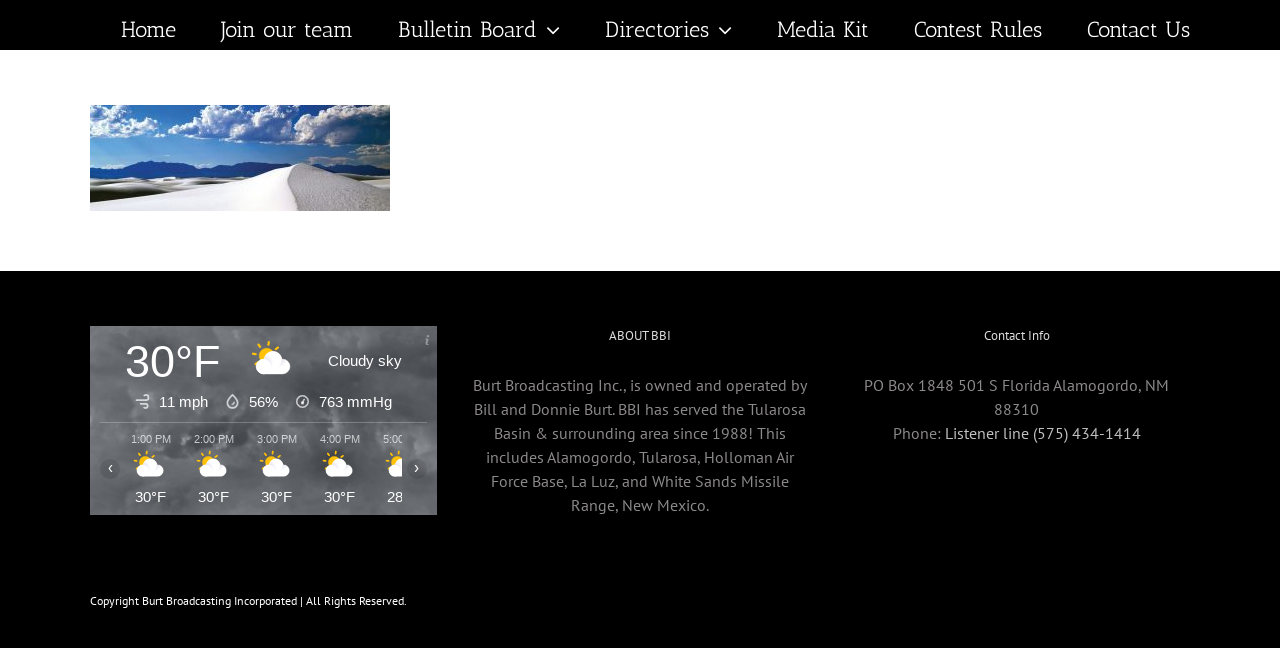

--- FILE ---
content_type: text/html; charset=UTF-8
request_url: https://ip2.weatherwidget.org/
body_size: 31
content:
3.144.205.8